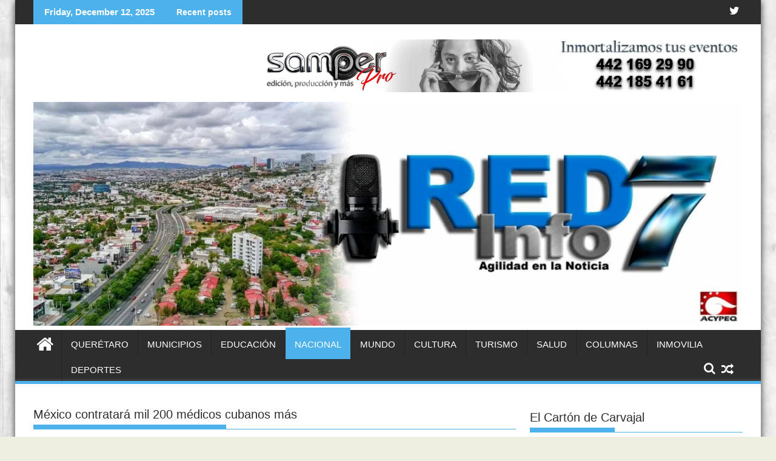

--- FILE ---
content_type: text/html; charset=UTF-8
request_url: https://redinfo7.com/mexico-mil-200-medicos-cubanos-mas/
body_size: 26088
content:
<!DOCTYPE html><html lang="en-CA" prefix="og: https://ogp.me/ns#"><head><script data-no-optimize="1">var litespeed_docref=sessionStorage.getItem("litespeed_docref");litespeed_docref&&(Object.defineProperty(document,"referrer",{get:function(){return litespeed_docref}}),sessionStorage.removeItem("litespeed_docref"));</script> <meta charset="UTF-8"><meta name="viewport" content="width=device-width, initial-scale=1"><link rel="profile" href="http://gmpg.org/xfn/11"><link rel="pingback" href="https://redinfo7.com/xmlrpc.php"><title>México contratará mil 200 médicos cubanos más - redinfo7.com</title><meta name="description" content="México contratará mil 200 médicos cubanos más"/><meta name="robots" content="follow, index, max-snippet:-1, max-video-preview:-1, max-image-preview:large"/><link rel="canonical" href="https://redinfo7.com/mexico-mil-200-medicos-cubanos-mas/" /><meta property="og:locale" content="en_US" /><meta property="og:type" content="article" /><meta property="og:title" content="México contratará mil 200 médicos cubanos más - redinfo7.com" /><meta property="og:description" content="México contratará mil 200 médicos cubanos más" /><meta property="og:url" content="https://redinfo7.com/mexico-mil-200-medicos-cubanos-mas/" /><meta property="og:site_name" content="redinfo7.com" /><meta property="article:tag" content="contratación" /><meta property="article:tag" content="contratará" /><meta property="article:tag" content="director del IMSS" /><meta property="article:tag" content="especialistas cubanos" /><meta property="article:tag" content="Gobierno de México" /><meta property="article:tag" content="IMSS" /><meta property="article:tag" content="IMSS-Bienestar" /><meta property="article:tag" content="Medicina Familiar" /><meta property="article:tag" content="Miguel Díaz-Canel" /><meta property="article:tag" content="presidente de Cuba" /><meta property="article:tag" content="sector público" /><meta property="article:tag" content="Zoe Robledo" /><meta property="article:section" content="Nacional" /><meta property="og:image" content="https://redinfo7.com/wp-content/uploads/2024/05/mil-200-2.jpg" /><meta property="og:image:secure_url" content="https://redinfo7.com/wp-content/uploads/2024/05/mil-200-2.jpg" /><meta property="og:image:width" content="787" /><meta property="og:image:height" content="437" /><meta property="og:image:alt" content="mil 200" /><meta property="og:image:type" content="image/jpeg" /><meta property="article:published_time" content="2024-05-12T21:26:21-06:00" /><meta name="twitter:card" content="summary_large_image" /><meta name="twitter:title" content="México contratará mil 200 médicos cubanos más - redinfo7.com" /><meta name="twitter:description" content="México contratará mil 200 médicos cubanos más" /><meta name="twitter:image" content="https://redinfo7.com/wp-content/uploads/2024/05/mil-200-2.jpg" /><meta name="twitter:label1" content="Written by" /><meta name="twitter:data1" content="Redacción" /><meta name="twitter:label2" content="Time to read" /><meta name="twitter:data2" content="2 minutes" /> <script type="application/ld+json" class="rank-math-schema">{"@context":"https://schema.org","@graph":[{"@type":"Organization","@id":"https://redinfo7.com/#organization","name":"redinfo7.com","url":"https://redinfo7.com","logo":{"@type":"ImageObject","@id":"https://redinfo7.com/#logo","url":"http://redinfo7.com/wp-content/uploads/2023/01/cropped-Icono.jpg","contentUrl":"http://redinfo7.com/wp-content/uploads/2023/01/cropped-Icono.jpg","caption":"redinfo7.com","inLanguage":"en-CA","width":"512","height":"512"}},{"@type":"WebSite","@id":"https://redinfo7.com/#website","url":"https://redinfo7.com","name":"redinfo7.com","publisher":{"@id":"https://redinfo7.com/#organization"},"inLanguage":"en-CA"},{"@type":"ImageObject","@id":"https://redinfo7.com/wp-content/uploads/2024/05/mil-200-2.jpg","url":"https://redinfo7.com/wp-content/uploads/2024/05/mil-200-2.jpg","width":"787","height":"437","caption":"mil 200","inLanguage":"en-CA"},{"@type":"WebPage","@id":"https://redinfo7.com/mexico-mil-200-medicos-cubanos-mas/#webpage","url":"https://redinfo7.com/mexico-mil-200-medicos-cubanos-mas/","name":"M\u00e9xico contratar\u00e1 mil 200 m\u00e9dicos cubanos m\u00e1s - redinfo7.com","datePublished":"2024-05-12T21:26:21-06:00","dateModified":"2024-05-12T21:26:21-06:00","isPartOf":{"@id":"https://redinfo7.com/#website"},"primaryImageOfPage":{"@id":"https://redinfo7.com/wp-content/uploads/2024/05/mil-200-2.jpg"},"inLanguage":"en-CA"},{"@type":"Person","@id":"https://redinfo7.com/author/gfwpdraqcut0/","name":"Redacci\u00f3n","url":"https://redinfo7.com/author/gfwpdraqcut0/","image":{"@type":"ImageObject","@id":"https://redinfo7.com/wp-content/litespeed/avatar/12aa62de26b876caea2f95f30e98777f.jpg?ver=1765314361","url":"https://redinfo7.com/wp-content/litespeed/avatar/12aa62de26b876caea2f95f30e98777f.jpg?ver=1765314361","caption":"Redacci\u00f3n","inLanguage":"en-CA"},"worksFor":{"@id":"https://redinfo7.com/#organization"}},{"@type":"NewsArticle","headline":"M\u00e9xico contratar\u00e1 mil 200 m\u00e9dicos cubanos m\u00e1s - redinfo7.com","keywords":"mil 200","datePublished":"2024-05-12T21:26:21-06:00","dateModified":"2024-05-12T21:26:21-06:00","author":{"@id":"https://redinfo7.com/author/gfwpdraqcut0/","name":"Redacci\u00f3n"},"publisher":{"@id":"https://redinfo7.com/#organization"},"description":"M\u00e9xico contratar\u00e1 mil 200 m\u00e9dicos cubanos m\u00e1s","name":"M\u00e9xico contratar\u00e1 mil 200 m\u00e9dicos cubanos m\u00e1s - redinfo7.com","@id":"https://redinfo7.com/mexico-mil-200-medicos-cubanos-mas/#richSnippet","isPartOf":{"@id":"https://redinfo7.com/mexico-mil-200-medicos-cubanos-mas/#webpage"},"image":{"@id":"https://redinfo7.com/wp-content/uploads/2024/05/mil-200-2.jpg"},"inLanguage":"en-CA","mainEntityOfPage":{"@id":"https://redinfo7.com/mexico-mil-200-medicos-cubanos-mas/#webpage"}}]}</script> <link rel='dns-prefetch' href='//static.addtoany.com' /><link rel='dns-prefetch' href='//www.googletagmanager.com' /><link rel='dns-prefetch' href='//fonts.googleapis.com' /><link rel="alternate" type="application/rss+xml" title="redinfo7.com &raquo; Feed" href="https://redinfo7.com/feed/" /><link rel="alternate" type="application/rss+xml" title="redinfo7.com &raquo; Comments Feed" href="https://redinfo7.com/comments/feed/" /> <script id="wpp-js" type="litespeed/javascript" data-src="https://redinfo7.com/wp-content/plugins/wordpress-popular-posts/assets/js/wpp.min.js?ver=7.3.6" data-sampling="0" data-sampling-rate="100" data-api-url="https://redinfo7.com/wp-json/wordpress-popular-posts" data-post-id="15490" data-token="afd8983467" data-lang="0" data-debug="0"></script> <link rel="alternate" title="oEmbed (JSON)" type="application/json+oembed" href="https://redinfo7.com/wp-json/oembed/1.0/embed?url=https%3A%2F%2Fredinfo7.com%2Fmexico-mil-200-medicos-cubanos-mas%2F" /><link rel="alternate" title="oEmbed (XML)" type="text/xml+oembed" href="https://redinfo7.com/wp-json/oembed/1.0/embed?url=https%3A%2F%2Fredinfo7.com%2Fmexico-mil-200-medicos-cubanos-mas%2F&#038;format=xml" /><style id='wp-img-auto-sizes-contain-inline-css' type='text/css'>img:is([sizes=auto i],[sizes^="auto," i]){contain-intrinsic-size:3000px 1500px}
/*# sourceURL=wp-img-auto-sizes-contain-inline-css */</style><style id="litespeed-ccss">ul{box-sizing:border-box}.entry-content{counter-reset:footnotes}:root{--wp--preset--font-size--normal:16px;--wp--preset--font-size--huge:42px}.aligncenter{clear:both}.screen-reader-text{border:0;clip:rect(1px,1px,1px,1px);clip-path:inset(50%);height:1px;margin:-1px;overflow:hidden;padding:0;position:absolute;width:1px;word-wrap:normal!important}html :where(img[class*=wp-image-]){height:auto;max-width:100%}:where(figure){margin:0 0 1em}:root{--wp--preset--aspect-ratio--square:1;--wp--preset--aspect-ratio--4-3:4/3;--wp--preset--aspect-ratio--3-4:3/4;--wp--preset--aspect-ratio--3-2:3/2;--wp--preset--aspect-ratio--2-3:2/3;--wp--preset--aspect-ratio--16-9:16/9;--wp--preset--aspect-ratio--9-16:9/16;--wp--preset--color--black:#000;--wp--preset--color--cyan-bluish-gray:#abb8c3;--wp--preset--color--white:#fff;--wp--preset--color--pale-pink:#f78da7;--wp--preset--color--vivid-red:#cf2e2e;--wp--preset--color--luminous-vivid-orange:#ff6900;--wp--preset--color--luminous-vivid-amber:#fcb900;--wp--preset--color--light-green-cyan:#7bdcb5;--wp--preset--color--vivid-green-cyan:#00d084;--wp--preset--color--pale-cyan-blue:#8ed1fc;--wp--preset--color--vivid-cyan-blue:#0693e3;--wp--preset--color--vivid-purple:#9b51e0;--wp--preset--gradient--vivid-cyan-blue-to-vivid-purple:linear-gradient(135deg,rgba(6,147,227,1) 0%,#9b51e0 100%);--wp--preset--gradient--light-green-cyan-to-vivid-green-cyan:linear-gradient(135deg,#7adcb4 0%,#00d082 100%);--wp--preset--gradient--luminous-vivid-amber-to-luminous-vivid-orange:linear-gradient(135deg,rgba(252,185,0,1) 0%,rgba(255,105,0,1) 100%);--wp--preset--gradient--luminous-vivid-orange-to-vivid-red:linear-gradient(135deg,rgba(255,105,0,1) 0%,#cf2e2e 100%);--wp--preset--gradient--very-light-gray-to-cyan-bluish-gray:linear-gradient(135deg,#eee 0%,#a9b8c3 100%);--wp--preset--gradient--cool-to-warm-spectrum:linear-gradient(135deg,#4aeadc 0%,#9778d1 20%,#cf2aba 40%,#ee2c82 60%,#fb6962 80%,#fef84c 100%);--wp--preset--gradient--blush-light-purple:linear-gradient(135deg,#ffceec 0%,#9896f0 100%);--wp--preset--gradient--blush-bordeaux:linear-gradient(135deg,#fecda5 0%,#fe2d2d 50%,#6b003e 100%);--wp--preset--gradient--luminous-dusk:linear-gradient(135deg,#ffcb70 0%,#c751c0 50%,#4158d0 100%);--wp--preset--gradient--pale-ocean:linear-gradient(135deg,#fff5cb 0%,#b6e3d4 50%,#33a7b5 100%);--wp--preset--gradient--electric-grass:linear-gradient(135deg,#caf880 0%,#71ce7e 100%);--wp--preset--gradient--midnight:linear-gradient(135deg,#020381 0%,#2874fc 100%);--wp--preset--font-size--small:13px;--wp--preset--font-size--medium:20px;--wp--preset--font-size--large:36px;--wp--preset--font-size--x-large:42px;--wp--preset--spacing--20:.44rem;--wp--preset--spacing--30:.67rem;--wp--preset--spacing--40:1rem;--wp--preset--spacing--50:1.5rem;--wp--preset--spacing--60:2.25rem;--wp--preset--spacing--70:3.38rem;--wp--preset--spacing--80:5.06rem;--wp--preset--shadow--natural:6px 6px 9px rgba(0,0,0,.2);--wp--preset--shadow--deep:12px 12px 50px rgba(0,0,0,.4);--wp--preset--shadow--sharp:6px 6px 0px rgba(0,0,0,.2);--wp--preset--shadow--outlined:6px 6px 0px -3px rgba(255,255,255,1),6px 6px rgba(0,0,0,1);--wp--preset--shadow--crisp:6px 6px 0px rgba(0,0,0,1)}.fa{display:inline-block;font:normal normal normal 14px/1 FontAwesome;font-size:inherit;text-rendering:auto;-webkit-font-smoothing:antialiased;-moz-osx-font-smoothing:grayscale}.fa-search:before{content:"\f002"}.fa-user:before{content:"\f007"}.fa-home:before{content:"\f015"}.fa-calendar:before{content:"\f073"}.fa-random:before{content:"\f074"}.fa-twitter:before{content:"\f099"}html{-ms-text-size-adjust:100%;-webkit-text-size-adjust:100%}body{margin:0;-ms-word-wrap:break-word;word-wrap:break-word}article,aside,figure,header,main,nav{display:block}a{background:0 0}strong{font-weight:700}h1{font-size:2em;margin:.67em 0}img{border:0;max-width:100%;height:auto}figure{margin:1em 40px}button,input{color:inherit;font:inherit;margin:0}button{overflow:visible}button{text-transform:none}button{-webkit-appearance:button}button::-moz-focus-inner,input::-moz-focus-inner{border:0;padding:0}input{line-height:normal;max-width:100%}body{color:#2d2d2d;font-family:'Open Sans',sans-serif;font-size:15px;line-height:1.6;background-color:#eeeee1}.boxed-layout #page{background:#fff;margin:0 auto;width:1230px}.supermag-enable-box-shadow.boxed-layout #page{-ms-filter:"progid:DXImageTransform.Microsoft.Shadow(Strength=3, Direction=135, Color=#2D2D2D)";-moz-box-shadow:0px 0px 12px #2d2d2d;-webkit-box-shadow:0px 0px 12px #2d2d2d;box-shadow:0px 0px 12px #2d2d2d;filter:progid:DXImageTransform.Microsoft.Shadow(Strength=3,Direction=135,Color=#2D2D2D)}.wrapper{margin:0 auto;padding:0 30px;width:1230px}.float-left{float:left}.float-right{float:right}a{color:#2d2d2d;text-decoration:none}p{margin:0 0 16px}h1,h3,h4{font-weight:700;line-height:1;margin:5px 0 8px}h1{font-size:32px}h3{font-size:22px}h4{font-size:18px}.main-navigation li,.bn-title,.widget-title,.single .entry-header .entry-title,h1,h3,h4{font-family:"Roboto",sans-serif;font-weight:500;line-height:1.1}ul{margin:0;padding:0}figure{margin:0}i.fa{margin-right:5px}@media (max-width:1229px){*{box-sizing:border-box;-webkit-box-sizing:border-box;-moz-box-sizing:border-box}.boxed-layout #page{width:100%}.wrapper{width:980px}}@media screen and (max-width:992px){.wrapper{padding:0 5px;width:740px}}.main-navigation ul{list-style:none;margin:0;padding-left:0}.main-navigation ul li{-moz-border-bottom-colors:none;-moz-border-left-colors:none;-moz-border-right-colors:none;-moz-border-top-colors:none;border-color:#222;border-image:none;border-style:solid;border-width:0 0 0 1px;position:relative;float:left;font-size:15px;height:42px}.main-navigation a{display:block;text-decoration:none;text-transform:uppercase}.screen-reader-text{clip:rect(1px,1px,1px,1px);position:absolute!important;height:1px;width:1px;overflow:hidden}.aligncenter{clear:both;display:block;margin-left:auto;margin-right:auto}.clearfix:after,.clearfix:before{display:table;content:""}.clearfix:after{clear:both}.clearfix{*zoom:1}*{box-sizing:border-box;-webkit-box-sizing:border-box;-moz-box-sizing:border-box}.widget{margin:0 0 1.5em}.hentry{margin:0 0 1.5em}.single .byline,.group-blog .byline{display:inline}.entry-content{margin:1.5em 0 0}.top-header-section{background:#2d2d2d}.bn-wrapper{background:0 0;border-radius:0;height:auto;margin:0;padding:0;width:500px;font-size:14px;overflow:hidden}.duper-bn{display:none}.bn-title,.bn-content a{color:#fff;float:left;padding:0 0 0 13px;font-weight:700;white-space:nowrap;overflow:hidden}.bn-title{line-height:40px;padding:0 18px}li.bn-content{overflow:hidden}.socials{display:inline-block;font-size:18px;line-height:36px;margin-left:12px}.socials a{color:#fff;padding-left:10px}.site-branding{padding:15px 0 9px}.header-ainfo.float-right{text-align:right;width:68%;padding-top:10px}.wrapper.header-image-wrap{text-align:center}div.wp-custom-header{position:relative}.home-icon{float:left;height:50px;margin-left:-7px;margin-top:-5px;width:53px}.home-icon .fa{color:#fff;font-size:30px}.main-navigation .home-icon a{padding:13px 12px 6px}.responsive-slick-menu{display:none}.header-wrapper #site-navigation{background:#2d2d2d;box-shadow:-1px -5px 0 -1px #393939 inset;margin:0 auto;min-height:52px;position:relative}.header-wrapper .menu>li.current-menu-parent>a:before{content:'';height:4px;left:0;position:absolute;top:-4px;width:100%}.header-wrapper .menu li a{color:#fff;display:block;font-weight:400;line-height:48px;padding:0 15px;position:relative}.search-block{display:inline-block;float:right;margin:7px 10px;position:relative;width:185px}.search-block input#menu-search{font-size:13px;line-height:31px;height:31px;padding:2px 23px 2px 8px;width:100%}.search-block #searchsubmit{background:rgba(0,0,0,0);border:medium none;font-size:20px;height:25px;position:absolute;right:7px;top:3px;width:25px}.icon-menu{color:#fff;float:right;font-size:20px;margin-top:11px}.menu-search-toggle{display:none;margin-top:46px;position:relative;right:0;z-index:99}.menu-search-toggle .search-block{width:232px}.menu-search-inner{background-color:#fff;padding:5px;position:absolute;right:0}.search-block,.random-post{display:inline-block;float:right;margin:7px 10px;position:relative;width:185px}.random-post{width:auto;margin-top:2px}@media (max-width:1229px){.header-wrapper .menu li a{font-size:13px;padding:0 5px}}@media screen and (max-width:992px){.header-main-menu{height:48px;padding-right:40px}.responsive-slick-menu{display:block}.header-wrapper .header-main-menu .menu{display:none}.responsive-slick-menu{color:#fff}}@media screen and (max-width:767px){.header-ainfo.float-right{text-align:center;width:100%}}@media screen and (max-width:639px){.header-latest-posts{display:none}.right-header.float-right{text-align:center;width:100%}}.content-wrapper{background:#fff;margin-top:13px;margin-bottom:13px;padding-top:13px}@media screen and (max-width:767px){.wrapper{width:98%}}#primary{width:68%}.secondary-sidebar{width:30%}.right-sidebar #primary{float:left}.right-sidebar .secondary-sidebar{float:right}.widget-title,.single .entry-header .entry-title{font-size:20px;font-weight:500;line-height:24px;margin-bottom:15px;padding:12px 0;position:relative}.widget-title:before,.single .entry-header .entry-title:before{bottom:0;content:'';display:inline-block;left:0;position:absolute;width:40%}.widget-title span{display:block}@media screen and (max-width:767px){#primary{margin:0 0 20px;width:100%}.secondary-sidebar,.right-sidebar .secondary-sidebar{clear:both;float:none;margin:0 0 20px;width:100%}}@media screen and (min-width:482px){.visible-sm{display:none}}@media screen and (max-width:481px){.visible-sm{display:block}}.single-thumb{float:left;width:66%}.single-thumb-full{width:100%}.posted-on{margin-right:15px;display:inline-block}.posted-on a,.byline,.byline a{color:#7a7a7a;font-size:12px}.single .single-feat{display:inline-block;float:left;max-width:60%;padding-right:15px}.single .entry-content{color:#2d2d2d;font-size:15px;line-height:1.6;padding:0 0 10px}.single article.post .entry-content{width:auto;padding:0}.single.single-large-image article.post .single-feat{margin:0 0 20px;width:100%;max-width:100%;float:none}.single.single-large-image article.post .single-thumb{float:none;margin-bottom:15px;text-align:center;width:100%}.single.single-large-image .single-thumb{display:inline-block;line-height:0;overflow:hidden}.single.single-large-image .entry-content{width:100%;padding:0}article.post .entry-header{margin:0 0 10px}article.post .entry-header .entry-title{font-size:20px;margin:0 0 10px}article.post .entry-content{margin:0}article.post{border-bottom:1px solid #e5e5e5;padding:0 0 10px}article .entry-content h3,article .entry-content h4{padding-top:18px}.entry-content a{color:#21759b}@media (max-width:1229px){.single .single-feat{float:none;padding:0;text-align:center;width:100%}}@media screen and (max-width:639px){.single-thumb{width:100%}article.post .entry-content{width:100%}article.post .entry-content{padding:0}}.entry-content p a,.textwidget a{text-decoration:underline}.bn-title,.header-wrapper .menu>li.current-menu-parent a,.header-wrapper .menu>li.current-menu-parent>a:before{background:#4db2ec}.search-block input#menu-search,.search-block #searchsubmit{color:#4db2ec}.search-block input#menu-search{border:1px solid #4db2ec}.widget-title,.single .entry-header .entry-title{border-bottom:1px solid #4db2ec}.widget-title:before,.single .entry-header .entry-title:before{border-bottom:7px solid #4db2ec}.header-wrapper #site-navigation{border-bottom:5px solid #4db2ec}.addtoany_content{clear:both;margin:16px auto}.addtoany_list{display:inline;line-height:16px}.a2a_kit a:empty{display:none}.addtoany_list a{border:0;box-shadow:none;display:inline-block;font-size:16px;padding:0 4px;vertical-align:middle}.addtoany_list.a2a_kit_size_32 a{font-size:32px}body.custom-background{background-image:url("https://redinfo7.com/wp-content/uploads/2023/01/Rustic-Wood_6.jpg");background-position:left top;background-size:cover;background-repeat:repeat;background-attachment:fixed}.su-custom-gallery{display:flex;flex-wrap:wrap;margin-bottom:1.5em}.su-custom-gallery-align-left{justify-content:flex-start}.su-custom-gallery-slide{position:relative;flex:0 0 auto;margin:.5em}.su-custom-gallery-slide a{display:block;width:100%;height:100%}.su-custom-gallery-slide img{display:block;box-sizing:border-box;margin:0;padding:3px;width:100%;height:100%;border:1px solid #ccc;border-radius:5px;background:#fff;box-shadow:none;-o-object-fit:cover;object-fit:cover}.su-custom-gallery-slide span{position:absolute;right:4px;bottom:4px;left:4px;display:block;overflow-y:auto;padding:2px 4px;max-height:calc(100% - 8px);background:#000;background:rgba(0,0,0,.5);color:#fff;word-wrap:break-word;font-size:12px;line-height:1.3;opacity:0}.su-custom-gallery-title-never span{display:none}</style><link rel="preload" data-asynced="1" data-optimized="2" as="style" onload="this.onload=null;this.rel='stylesheet'" href="https://redinfo7.com/wp-content/litespeed/css/98975fd7f9b6c5812a5786ed420525f6.css?ver=69b33" /><script data-optimized="1" type="litespeed/javascript" data-src="https://redinfo7.com/wp-content/plugins/litespeed-cache/assets/js/css_async.min.js"></script> <style id='global-styles-inline-css' type='text/css'>:root{--wp--preset--aspect-ratio--square: 1;--wp--preset--aspect-ratio--4-3: 4/3;--wp--preset--aspect-ratio--3-4: 3/4;--wp--preset--aspect-ratio--3-2: 3/2;--wp--preset--aspect-ratio--2-3: 2/3;--wp--preset--aspect-ratio--16-9: 16/9;--wp--preset--aspect-ratio--9-16: 9/16;--wp--preset--color--black: #000000;--wp--preset--color--cyan-bluish-gray: #abb8c3;--wp--preset--color--white: #ffffff;--wp--preset--color--pale-pink: #f78da7;--wp--preset--color--vivid-red: #cf2e2e;--wp--preset--color--luminous-vivid-orange: #ff6900;--wp--preset--color--luminous-vivid-amber: #fcb900;--wp--preset--color--light-green-cyan: #7bdcb5;--wp--preset--color--vivid-green-cyan: #00d084;--wp--preset--color--pale-cyan-blue: #8ed1fc;--wp--preset--color--vivid-cyan-blue: #0693e3;--wp--preset--color--vivid-purple: #9b51e0;--wp--preset--gradient--vivid-cyan-blue-to-vivid-purple: linear-gradient(135deg,rgb(6,147,227) 0%,rgb(155,81,224) 100%);--wp--preset--gradient--light-green-cyan-to-vivid-green-cyan: linear-gradient(135deg,rgb(122,220,180) 0%,rgb(0,208,130) 100%);--wp--preset--gradient--luminous-vivid-amber-to-luminous-vivid-orange: linear-gradient(135deg,rgb(252,185,0) 0%,rgb(255,105,0) 100%);--wp--preset--gradient--luminous-vivid-orange-to-vivid-red: linear-gradient(135deg,rgb(255,105,0) 0%,rgb(207,46,46) 100%);--wp--preset--gradient--very-light-gray-to-cyan-bluish-gray: linear-gradient(135deg,rgb(238,238,238) 0%,rgb(169,184,195) 100%);--wp--preset--gradient--cool-to-warm-spectrum: linear-gradient(135deg,rgb(74,234,220) 0%,rgb(151,120,209) 20%,rgb(207,42,186) 40%,rgb(238,44,130) 60%,rgb(251,105,98) 80%,rgb(254,248,76) 100%);--wp--preset--gradient--blush-light-purple: linear-gradient(135deg,rgb(255,206,236) 0%,rgb(152,150,240) 100%);--wp--preset--gradient--blush-bordeaux: linear-gradient(135deg,rgb(254,205,165) 0%,rgb(254,45,45) 50%,rgb(107,0,62) 100%);--wp--preset--gradient--luminous-dusk: linear-gradient(135deg,rgb(255,203,112) 0%,rgb(199,81,192) 50%,rgb(65,88,208) 100%);--wp--preset--gradient--pale-ocean: linear-gradient(135deg,rgb(255,245,203) 0%,rgb(182,227,212) 50%,rgb(51,167,181) 100%);--wp--preset--gradient--electric-grass: linear-gradient(135deg,rgb(202,248,128) 0%,rgb(113,206,126) 100%);--wp--preset--gradient--midnight: linear-gradient(135deg,rgb(2,3,129) 0%,rgb(40,116,252) 100%);--wp--preset--font-size--small: 13px;--wp--preset--font-size--medium: 20px;--wp--preset--font-size--large: 36px;--wp--preset--font-size--x-large: 42px;--wp--preset--spacing--20: 0.44rem;--wp--preset--spacing--30: 0.67rem;--wp--preset--spacing--40: 1rem;--wp--preset--spacing--50: 1.5rem;--wp--preset--spacing--60: 2.25rem;--wp--preset--spacing--70: 3.38rem;--wp--preset--spacing--80: 5.06rem;--wp--preset--shadow--natural: 6px 6px 9px rgba(0, 0, 0, 0.2);--wp--preset--shadow--deep: 12px 12px 50px rgba(0, 0, 0, 0.4);--wp--preset--shadow--sharp: 6px 6px 0px rgba(0, 0, 0, 0.2);--wp--preset--shadow--outlined: 6px 6px 0px -3px rgb(255, 255, 255), 6px 6px rgb(0, 0, 0);--wp--preset--shadow--crisp: 6px 6px 0px rgb(0, 0, 0);}:where(.is-layout-flex){gap: 0.5em;}:where(.is-layout-grid){gap: 0.5em;}body .is-layout-flex{display: flex;}.is-layout-flex{flex-wrap: wrap;align-items: center;}.is-layout-flex > :is(*, div){margin: 0;}body .is-layout-grid{display: grid;}.is-layout-grid > :is(*, div){margin: 0;}:where(.wp-block-columns.is-layout-flex){gap: 2em;}:where(.wp-block-columns.is-layout-grid){gap: 2em;}:where(.wp-block-post-template.is-layout-flex){gap: 1.25em;}:where(.wp-block-post-template.is-layout-grid){gap: 1.25em;}.has-black-color{color: var(--wp--preset--color--black) !important;}.has-cyan-bluish-gray-color{color: var(--wp--preset--color--cyan-bluish-gray) !important;}.has-white-color{color: var(--wp--preset--color--white) !important;}.has-pale-pink-color{color: var(--wp--preset--color--pale-pink) !important;}.has-vivid-red-color{color: var(--wp--preset--color--vivid-red) !important;}.has-luminous-vivid-orange-color{color: var(--wp--preset--color--luminous-vivid-orange) !important;}.has-luminous-vivid-amber-color{color: var(--wp--preset--color--luminous-vivid-amber) !important;}.has-light-green-cyan-color{color: var(--wp--preset--color--light-green-cyan) !important;}.has-vivid-green-cyan-color{color: var(--wp--preset--color--vivid-green-cyan) !important;}.has-pale-cyan-blue-color{color: var(--wp--preset--color--pale-cyan-blue) !important;}.has-vivid-cyan-blue-color{color: var(--wp--preset--color--vivid-cyan-blue) !important;}.has-vivid-purple-color{color: var(--wp--preset--color--vivid-purple) !important;}.has-black-background-color{background-color: var(--wp--preset--color--black) !important;}.has-cyan-bluish-gray-background-color{background-color: var(--wp--preset--color--cyan-bluish-gray) !important;}.has-white-background-color{background-color: var(--wp--preset--color--white) !important;}.has-pale-pink-background-color{background-color: var(--wp--preset--color--pale-pink) !important;}.has-vivid-red-background-color{background-color: var(--wp--preset--color--vivid-red) !important;}.has-luminous-vivid-orange-background-color{background-color: var(--wp--preset--color--luminous-vivid-orange) !important;}.has-luminous-vivid-amber-background-color{background-color: var(--wp--preset--color--luminous-vivid-amber) !important;}.has-light-green-cyan-background-color{background-color: var(--wp--preset--color--light-green-cyan) !important;}.has-vivid-green-cyan-background-color{background-color: var(--wp--preset--color--vivid-green-cyan) !important;}.has-pale-cyan-blue-background-color{background-color: var(--wp--preset--color--pale-cyan-blue) !important;}.has-vivid-cyan-blue-background-color{background-color: var(--wp--preset--color--vivid-cyan-blue) !important;}.has-vivid-purple-background-color{background-color: var(--wp--preset--color--vivid-purple) !important;}.has-black-border-color{border-color: var(--wp--preset--color--black) !important;}.has-cyan-bluish-gray-border-color{border-color: var(--wp--preset--color--cyan-bluish-gray) !important;}.has-white-border-color{border-color: var(--wp--preset--color--white) !important;}.has-pale-pink-border-color{border-color: var(--wp--preset--color--pale-pink) !important;}.has-vivid-red-border-color{border-color: var(--wp--preset--color--vivid-red) !important;}.has-luminous-vivid-orange-border-color{border-color: var(--wp--preset--color--luminous-vivid-orange) !important;}.has-luminous-vivid-amber-border-color{border-color: var(--wp--preset--color--luminous-vivid-amber) !important;}.has-light-green-cyan-border-color{border-color: var(--wp--preset--color--light-green-cyan) !important;}.has-vivid-green-cyan-border-color{border-color: var(--wp--preset--color--vivid-green-cyan) !important;}.has-pale-cyan-blue-border-color{border-color: var(--wp--preset--color--pale-cyan-blue) !important;}.has-vivid-cyan-blue-border-color{border-color: var(--wp--preset--color--vivid-cyan-blue) !important;}.has-vivid-purple-border-color{border-color: var(--wp--preset--color--vivid-purple) !important;}.has-vivid-cyan-blue-to-vivid-purple-gradient-background{background: var(--wp--preset--gradient--vivid-cyan-blue-to-vivid-purple) !important;}.has-light-green-cyan-to-vivid-green-cyan-gradient-background{background: var(--wp--preset--gradient--light-green-cyan-to-vivid-green-cyan) !important;}.has-luminous-vivid-amber-to-luminous-vivid-orange-gradient-background{background: var(--wp--preset--gradient--luminous-vivid-amber-to-luminous-vivid-orange) !important;}.has-luminous-vivid-orange-to-vivid-red-gradient-background{background: var(--wp--preset--gradient--luminous-vivid-orange-to-vivid-red) !important;}.has-very-light-gray-to-cyan-bluish-gray-gradient-background{background: var(--wp--preset--gradient--very-light-gray-to-cyan-bluish-gray) !important;}.has-cool-to-warm-spectrum-gradient-background{background: var(--wp--preset--gradient--cool-to-warm-spectrum) !important;}.has-blush-light-purple-gradient-background{background: var(--wp--preset--gradient--blush-light-purple) !important;}.has-blush-bordeaux-gradient-background{background: var(--wp--preset--gradient--blush-bordeaux) !important;}.has-luminous-dusk-gradient-background{background: var(--wp--preset--gradient--luminous-dusk) !important;}.has-pale-ocean-gradient-background{background: var(--wp--preset--gradient--pale-ocean) !important;}.has-electric-grass-gradient-background{background: var(--wp--preset--gradient--electric-grass) !important;}.has-midnight-gradient-background{background: var(--wp--preset--gradient--midnight) !important;}.has-small-font-size{font-size: var(--wp--preset--font-size--small) !important;}.has-medium-font-size{font-size: var(--wp--preset--font-size--medium) !important;}.has-large-font-size{font-size: var(--wp--preset--font-size--large) !important;}.has-x-large-font-size{font-size: var(--wp--preset--font-size--x-large) !important;}
/*# sourceURL=global-styles-inline-css */</style><style id='classic-theme-styles-inline-css' type='text/css'>/*! This file is auto-generated */
.wp-block-button__link{color:#fff;background-color:#32373c;border-radius:9999px;box-shadow:none;text-decoration:none;padding:calc(.667em + 2px) calc(1.333em + 2px);font-size:1.125em}.wp-block-file__button{background:#32373c;color:#fff;text-decoration:none}
/*# sourceURL=/wp-includes/css/classic-themes.min.css */</style><style id='supermag-style-inline-css' type='text/css'>mark,
            .comment-form .form-submit input,
            .read-more,
            .bn-title,
            .home-icon.front_page_on,
            .header-wrapper .menu li:hover > a,
            .header-wrapper .menu > li.current-menu-item a,
            .header-wrapper .menu > li.current-menu-parent a,
            .header-wrapper .menu > li.current_page_parent a,
            .header-wrapper .menu > li.current_page_ancestor a,
            .header-wrapper .menu > li.current-menu-item > a:before,
            .header-wrapper .menu > li.current-menu-parent > a:before,
            .header-wrapper .menu > li.current_page_parent > a:before,
            .header-wrapper .menu > li.current_page_ancestor > a:before,
            .header-wrapper .main-navigation ul ul.sub-menu li:hover > a,
            .header-wrapper .main-navigation ul ul.children li:hover > a,
            .slider-section .cat-links a,
            .featured-desc .below-entry-meta .cat-links a,
            #calendar_wrap #wp-calendar #today,
            #calendar_wrap #wp-calendar #today a,
            .wpcf7-form input.wpcf7-submit:hover,
            .breadcrumb{
                background: #4db2ec;
            }
        
            a:hover,
            .screen-reader-text:focus,
            .bn-content a:hover,
            .socials a:hover,
            .site-title a,
            .search-block input#menu-search,
            .widget_search input#s,
            .search-block #searchsubmit,
            .widget_search #searchsubmit,
            .footer-sidebar .featured-desc .above-entry-meta a:hover,
            .slider-section .slide-title:hover,
            .besides-slider .post-title a:hover,
            .slider-feature-wrap a:hover,
            .slider-section .bx-controls-direction a,
            .besides-slider .beside-post:hover .beside-caption,
            .besides-slider .beside-post:hover .beside-caption a:hover,
            .featured-desc .above-entry-meta span:hover,
            .posted-on a:hover,
            .cat-links a:hover,
            .comments-link a:hover,
            .edit-link a:hover,
            .tags-links a:hover,
            .byline a:hover,
            .nav-links a:hover,
            #supermag-breadcrumbs a:hover,
            .wpcf7-form input.wpcf7-submit,
             .woocommerce nav.woocommerce-pagination ul li a:focus, 
             .woocommerce nav.woocommerce-pagination ul li a:hover, 
             .woocommerce nav.woocommerce-pagination ul li span.current{
                color: #4db2ec;
            }
            .search-block input#menu-search,
            .widget_search input#s,
            .tagcloud a{
                border: 1px solid #4db2ec;
            }
            .footer-wrapper .border,
            .nav-links .nav-previous a:hover,
            .nav-links .nav-next a:hover{
                border-top: 1px solid #4db2ec;
            }
             .besides-slider .beside-post{
                border-bottom: 3px solid #4db2ec;
            }
            .widget-title,
            .footer-wrapper,
            .page-header .page-title,
            .single .entry-header .entry-title,
            .page .entry-header .entry-title{
                border-bottom: 1px solid #4db2ec;
            }
            .widget-title:before,
            .page-header .page-title:before,
            .single .entry-header .entry-title:before,
            .page .entry-header .entry-title:before {
                border-bottom: 7px solid #4db2ec;
            }
           .wpcf7-form input.wpcf7-submit,
            article.post.sticky{
                border: 2px solid #4db2ec;
            }
           .breadcrumb::after {
                border-left: 5px solid #4db2ec;
            }
           .rtl .breadcrumb::after {
                border-right: 5px solid #4db2ec;
                border-left:medium none;
            }
           .header-wrapper #site-navigation{
                border-bottom: 5px solid #4db2ec;
            }
           @media screen and (max-width:992px){
                .slicknav_btn.slicknav_open{
                    border: 1px solid #4db2ec;
                }
                 .header-wrapper .main-navigation ul ul.sub-menu li:hover > a,
                 .header-wrapper .main-navigation ul ul.children li:hover > a
                 {
                         background: #2d2d2d;
                 }
                .slicknav_btn.slicknav_open:before{
                    background: #4db2ec;
                    box-shadow: 0 6px 0 0 #4db2ec, 0 12px 0 0 #4db2ec;
                }
                .slicknav_nav li:hover > a,
                .slicknav_nav li.current-menu-ancestor a,
                .slicknav_nav li.current-menu-item  > a,
                .slicknav_nav li.current_page_item a,
                .slicknav_nav li.current_page_item .slicknav_item span,
                .slicknav_nav li .slicknav_item:hover a{
                    color: #4db2ec;
                }
            }
                    .cat-links .at-cat-item-1{
                    background: #4db2ec!important;
                    color : #fff!important;
                    }
                    
                    .cat-links .at-cat-item-1:hover{
                    background: #2d2d2d!important;
                    color : #fff!important;
                    }
                    
                    .cat-links .at-cat-item-2{
                    background: #4db2ec!important;
                    color : #fff!important;
                    }
                    
                    .cat-links .at-cat-item-2:hover{
                    background: #2d2d2d!important;
                    color : #fff!important;
                    }
                    
                    .cat-links .at-cat-item-3{
                    background: #4db2ec!important;
                    color : #fff!important;
                    }
                    
                    .cat-links .at-cat-item-3:hover{
                    background: #2d2d2d!important;
                    color : #fff!important;
                    }
                    
                    .cat-links .at-cat-item-4{
                    background: #4db2ec!important;
                    color : #fff!important;
                    }
                    
                    .cat-links .at-cat-item-4:hover{
                    background: #2d2d2d!important;
                    color : #fff!important;
                    }
                    
                    .cat-links .at-cat-item-5{
                    background: #4db2ec!important;
                    color : #fff!important;
                    }
                    
                    .cat-links .at-cat-item-5:hover{
                    background: #2d2d2d!important;
                    color : #fff!important;
                    }
                    
                    .cat-links .at-cat-item-6{
                    background: #4db2ec!important;
                    color : #fff!important;
                    }
                    
                    .cat-links .at-cat-item-6:hover{
                    background: #2d2d2d!important;
                    color : #fff!important;
                    }
                    
                    .cat-links .at-cat-item-7{
                    background: #4db2ec!important;
                    color : #fff!important;
                    }
                    
                    .cat-links .at-cat-item-7:hover{
                    background: #2d2d2d!important;
                    color : #fff!important;
                    }
                    
                    .cat-links .at-cat-item-8{
                    background: #4db2ec!important;
                    color : #fff!important;
                    }
                    
                    .cat-links .at-cat-item-8:hover{
                    background: #2d2d2d!important;
                    color : #fff!important;
                    }
                    
                    .cat-links .at-cat-item-10{
                    background: #4db2ec!important;
                    color : #fff!important;
                    }
                    
                    .cat-links .at-cat-item-10:hover{
                    background: #2d2d2d!important;
                    color : #fff!important;
                    }
                    
                    .cat-links .at-cat-item-151{
                    background: #4db2ec!important;
                    color : #fff!important;
                    }
                    
                    .cat-links .at-cat-item-151:hover{
                    background: #2d2d2d!important;
                    color : #fff!important;
                    }
                    
                    .cat-links .at-cat-item-15983{
                    background: #4db2ec!important;
                    color : #fff!important;
                    }
                    
                    .cat-links .at-cat-item-15983:hover{
                    background: #2d2d2d!important;
                    color : #fff!important;
                    }
                    
                    .cat-links .at-cat-item-31550{
                    background: #4db2ec!important;
                    color : #fff!important;
                    }
                    
                    .cat-links .at-cat-item-31550:hover{
                    background: #2d2d2d!important;
                    color : #fff!important;
                    }
                    
/*# sourceURL=supermag-style-inline-css */</style> <script id="addtoany-core-js-before" type="litespeed/javascript">window.a2a_config=window.a2a_config||{};a2a_config.callbacks=[];a2a_config.overlays=[];a2a_config.templates={};a2a_localize={Share:"Share",Save:"Save",Subscribe:"Subscribe",Email:"Email",Bookmark:"Bookmark",ShowAll:"Show All",ShowLess:"Show less",FindServices:"Find service(s)",FindAnyServiceToAddTo:"Instantly find any service to add to",PoweredBy:"Powered by",ShareViaEmail:"Share via email",SubscribeViaEmail:"Subscribe via email",BookmarkInYourBrowser:"Bookmark in your browser",BookmarkInstructions:"Press Ctrl+D or \u2318+D to bookmark this page",AddToYourFavorites:"Add to your favourites",SendFromWebOrProgram:"Send from any email address or email program",EmailProgram:"Email program",More:"More&#8230;",ThanksForSharing:"Thanks for sharing!",ThanksForFollowing:"Thanks for following!"}</script> <script type="text/javascript" defer src="https://static.addtoany.com/menu/page.js" id="addtoany-core-js"></script> <script type="litespeed/javascript" data-src="https://redinfo7.com/wp-includes/js/jquery/jquery.min.js" id="jquery-core-js"></script> 
 <script type="litespeed/javascript" data-src="https://www.googletagmanager.com/gtag/js?id=GT-MJSZR6FM" id="google_gtagjs-js"></script> <script id="google_gtagjs-js-after" type="litespeed/javascript">window.dataLayer=window.dataLayer||[];function gtag(){dataLayer.push(arguments)}
gtag("set","linker",{"domains":["redinfo7.com"]});gtag("js",new Date());gtag("set","developer_id.dZTNiMT",!0);gtag("config","GT-MJSZR6FM",{"googlesitekit_post_type":"post"});window._googlesitekit=window._googlesitekit||{};window._googlesitekit.throttledEvents=[];window._googlesitekit.gtagEvent=(name,data)=>{var key=JSON.stringify({name,data});if(!!window._googlesitekit.throttledEvents[key]){return}window._googlesitekit.throttledEvents[key]=!0;setTimeout(()=>{delete window._googlesitekit.throttledEvents[key]},5);gtag("event",name,{...data,event_source:"site-kit"})}</script> <link rel="https://api.w.org/" href="https://redinfo7.com/wp-json/" /><link rel="alternate" title="JSON" type="application/json" href="https://redinfo7.com/wp-json/wp/v2/posts/15490" /><link rel="EditURI" type="application/rsd+xml" title="RSD" href="https://redinfo7.com/xmlrpc.php?rsd" /><meta name="generator" content="WordPress 6.9" /><link rel='shortlink' href='https://redinfo7.com/?p=15490' /><meta name="generator" content="Site Kit by Google 1.167.0" /><style id="wpp-loading-animation-styles">@-webkit-keyframes bgslide{from{background-position-x:0}to{background-position-x:-200%}}@keyframes bgslide{from{background-position-x:0}to{background-position-x:-200%}}.wpp-widget-block-placeholder,.wpp-shortcode-placeholder{margin:0 auto;width:60px;height:3px;background:#dd3737;background:linear-gradient(90deg,#dd3737 0%,#571313 10%,#dd3737 100%);background-size:200% auto;border-radius:3px;-webkit-animation:bgslide 1s infinite linear;animation:bgslide 1s infinite linear}</style><style type="text/css" id="custom-background-css">body.custom-background { background-image: url("https://redinfo7.com/wp-content/uploads/2023/01/Rustic-Wood_6.jpg"); background-position: left top; background-size: cover; background-repeat: repeat; background-attachment: fixed; }</style> <script id="google_gtagjs" type="litespeed/javascript" data-src="https://www.googletagmanager.com/gtag/js?id=G-MNSLEHWHXP"></script> <script id="google_gtagjs-inline" type="litespeed/javascript">window.dataLayer=window.dataLayer||[];function gtag(){dataLayer.push(arguments)}gtag('js',new Date());gtag('config','G-MNSLEHWHXP',{})</script> <link rel="icon" href="https://redinfo7.com/wp-content/uploads/2023/01/cropped-Icono-32x32.jpg" sizes="32x32" /><link rel="icon" href="https://redinfo7.com/wp-content/uploads/2023/01/cropped-Icono-192x192.jpg" sizes="192x192" /><link rel="apple-touch-icon" href="https://redinfo7.com/wp-content/uploads/2023/01/cropped-Icono-180x180.jpg" /><meta name="msapplication-TileImage" content="https://redinfo7.com/wp-content/uploads/2023/01/cropped-Icono-270x270.jpg" /></head><body class="wp-singular post-template-default single single-post postid-15490 single-format-standard custom-background wp-theme-supermag boxed-layout supermag-enable-box-shadow single-large-image left-logo-right-ainfo right-sidebar at-sticky-sidebar group-blog"><div id="page" class="hfeed site">
<a class="skip-link screen-reader-text" href="#content" title="link">Skip to content</a><header id="masthead" class="site-header" role="banner"><div class="top-header-section clearfix"><div class="wrapper"><div class="header-latest-posts float-left bn-title">Friday, December 12, 2025</div><div class="header-latest-posts bn-wrapper float-left"><div class="bn-title">
Recent posts</div><ul class="duper-bn"><li class="bn-content">
<a href="https://redinfo7.com/el-20-campo-dejo-sembrarse/" title="El 20 % del campo dejó de sembrarse por inseguridad y migración: CNA">
El 20 % del campo dejó de sembrarse por inseguridad y migración: CNA											</a></li><li class="bn-content">
<a href="https://redinfo7.com/por-que-las-canciones-de-la/" title="¿Por qué las canciones de la adolescencia se quedan grabadas en nuestra memoria?">
¿Por qué las canciones de la adolescencia se quedan grabadas en nuestra memoria?											</a></li><li class="bn-content">
<a href="https://redinfo7.com/red-queretana-municipios/" title="Reconocen avances de la Red Queretana de Municipios por la Salud">
Reconocen avances de la Red Queretana de Municipios por la Salud											</a></li><li class="bn-content">
<a href="https://redinfo7.com/ee-uu-revisar-5-anos-redes/" title="EE.UU. propone revisar historial de 5 años de redes sociales a turistas">
EE.UU. propone revisar historial de 5 años de redes sociales a turistas											</a></li><li class="bn-content">
<a href="https://redinfo7.com/localizan-delegado-pt-5-desaparecido/" title="Localizan sin vida a delegado distrital del PT tras 5 días desaparecido">
Localizan sin vida a delegado distrital del PT tras 5 días desaparecido											</a></li></ul></div><div class="right-header float-right"><div class="socials">
<a href="https://x.com/redinfo7" class="twitter" data-title="Twitter" target="_blank">
<span class="font-icon-social-twitter"><i class="fa fa-twitter"></i></span>
</a></div></div></div></div><div class="header-wrapper clearfix"><div class="header-container"><div class="wrapper"><div class="site-branding clearfix"><div class="header-ainfo float-right">
<a href="https://www.facebook.com/samperfotografia" target="_blank">
<img data-lazyloaded="1" src="[data-uri]" width="1280" height="140" data-src="https://redinfo7.com/wp-content/uploads/2024/11/Banner-Samper-1280x140-1.jpg">
</a></div><div class="clearfix"></div></div></div><div id="wp-custom-header" class="wp-custom-header"><div class="wrapper header-image-wrap"><a  href="https://redinfo7.com" title="redinfo7.com" rel="home"><img data-lazyloaded="1" src="[data-uri]" data-src="https://redinfo7.com/wp-content/uploads/2024/10/cropped-RedInfo7-2024-1.jpg" width="1600" height="505" alt="RedInfo7-2024" data-srcset="https://redinfo7.com/wp-content/uploads/2024/10/cropped-RedInfo7-2024-1.jpg 1600w, https://redinfo7.com/wp-content/uploads/2024/10/cropped-RedInfo7-2024-1-660x208.jpg 660w, https://redinfo7.com/wp-content/uploads/2024/10/cropped-RedInfo7-2024-1-840x265.jpg 840w, https://redinfo7.com/wp-content/uploads/2024/10/cropped-RedInfo7-2024-1-768x242.jpg 768w, https://redinfo7.com/wp-content/uploads/2024/10/cropped-RedInfo7-2024-1-1536x485.jpg 1536w" data-sizes="(max-width: 1600px) 100vw, 1600px" decoding="async" fetchpriority="high" /> </a></div></div><nav id="site-navigation" class="main-navigation  clearfix" role="navigation"><div class="header-main-menu wrapper clearfix"><div class="home-icon">
<a href="https://redinfo7.com/" title="redinfo7.com"><i class="fa fa-home"></i></a></div><div class="acmethemes-nav"><ul id="menu-redinfo7" class="menu"><li id="menu-item-19" class="menu-item menu-item-type-taxonomy menu-item-object-category menu-item-19"><a href="https://redinfo7.com/category/queretaro/">Querétaro</a></li><li id="menu-item-17" class="menu-item menu-item-type-taxonomy menu-item-object-category menu-item-17"><a href="https://redinfo7.com/category/municipios/">Municipios</a></li><li id="menu-item-91" class="menu-item menu-item-type-taxonomy menu-item-object-category menu-item-91"><a href="https://redinfo7.com/category/educacion/">Educación</a></li><li id="menu-item-18" class="menu-item menu-item-type-taxonomy menu-item-object-category current-post-ancestor current-menu-parent current-post-parent menu-item-18"><a href="https://redinfo7.com/category/nacional/">Nacional</a></li><li id="menu-item-16" class="menu-item menu-item-type-taxonomy menu-item-object-category menu-item-16"><a href="https://redinfo7.com/category/mundo/">Mundo</a></li><li id="menu-item-14" class="menu-item menu-item-type-taxonomy menu-item-object-category menu-item-14"><a href="https://redinfo7.com/category/cultura/">Cultura</a></li><li id="menu-item-20" class="menu-item menu-item-type-taxonomy menu-item-object-category menu-item-20"><a href="https://redinfo7.com/category/turismo/">Turismo</a></li><li id="menu-item-21" class="menu-item menu-item-type-taxonomy menu-item-object-category menu-item-21"><a href="https://redinfo7.com/category/salud/">Salud</a></li><li id="menu-item-13" class="menu-item menu-item-type-taxonomy menu-item-object-category menu-item-13"><a href="https://redinfo7.com/category/columnas/">Columnas</a></li><li id="menu-item-26383" class="menu-item menu-item-type-taxonomy menu-item-object-category menu-item-26383"><a href="https://redinfo7.com/category/inmovilia/">Inmovilia</a></li><li id="menu-item-15" class="menu-item menu-item-type-taxonomy menu-item-object-category menu-item-15"><a href="https://redinfo7.com/category/deportes/">Deportes</a></li></ul></div><div class="random-post">										<a title="René Mejía recibe el Premio &#8220;Libertad&#8221; 2024" href="https://redinfo7.com/rene-mejia-recibe-el-premio/">
<i class="fa fa-random icon-menu"></i>
</a></div><a class="fa fa-search icon-menu search-icon-menu" href="#"></a><div class='menu-search-toggle'><div class='menu-search-inner'><div class="search-block"><form action="https://redinfo7.com" class="searchform" id="searchform" method="get" role="search"><div>
<label for="menu-search" class="screen-reader-text"></label>
<input type="text"  placeholder="Buscar"  id="menu-search" name="s" value="">
<button class="fa fa-search" type="submit" id="searchsubmit"></button></div></form></div></div></div></div><div class="responsive-slick-menu wrapper clearfix"></div></nav></div></div></header><div class="wrapper content-wrapper clearfix"><div id="content" class="site-content"><div id="primary" class="content-area"><main id="main" class="site-main" role="main"><article id="post-15490" class="post-15490 post type-post status-publish format-standard has-post-thumbnail hentry category-nacional tag-contratacion tag-contratara tag-director-del-imss tag-especialistas-cubanos tag-gobierno-de-mexico tag-imss tag-imss-bienestar tag-medicina-familiar tag-miguel-diaz-canel tag-presidente-de-cuba tag-sector-publico tag-zoe-robledo"><header class="entry-header"><h1 class="entry-title">México contratará mil 200 médicos cubanos más</h1><div class="entry-meta">
<span class="posted-on"><a href="https://redinfo7.com/mexico-mil-200-medicos-cubanos-mas/" rel="bookmark"><i class="fa fa-calendar"></i><time class="entry-date published updated" datetime="2024-05-12T21:26:21-06:00">May 12, 2024</time></a></span><span class="byline"> <span class="author vcard"><a class="url fn n" href="https://redinfo7.com/author/gfwpdraqcut0/"><i class="fa fa-user"></i>Redacción</a></span></span></div></header><div class="single-feat clearfix"><figure class="single-thumb single-thumb-full">
<img data-lazyloaded="1" src="[data-uri]" width="787" height="437" data-src="https://redinfo7.com/wp-content/uploads/2024/05/mil-200-2.jpg" class="attachment-full size-full wp-post-image" alt="mil 200" decoding="async" data-srcset="https://redinfo7.com/wp-content/uploads/2024/05/mil-200-2.jpg 787w, https://redinfo7.com/wp-content/uploads/2024/05/mil-200-2-657x365.jpg 657w, https://redinfo7.com/wp-content/uploads/2024/05/mil-200-2-768x426.jpg 768w" data-sizes="(max-width: 787px) 100vw, 787px" /></figure></div><div class="entry-content"><div class="addtoany_share_save_container addtoany_content addtoany_content_top"><div class="a2a_kit a2a_kit_size_32 addtoany_list" data-a2a-url="https://redinfo7.com/mexico-mil-200-medicos-cubanos-mas/" data-a2a-title="México contratará mil 200 médicos cubanos más"><a class="a2a_button_facebook" href="https://www.addtoany.com/add_to/facebook?linkurl=https%3A%2F%2Fredinfo7.com%2Fmexico-mil-200-medicos-cubanos-mas%2F&amp;linkname=M%C3%A9xico%20contratar%C3%A1%20mil%20200%20m%C3%A9dicos%20cubanos%20m%C3%A1s" title="Facebook" rel="nofollow noopener" target="_blank"></a><a class="a2a_button_twitter" href="https://www.addtoany.com/add_to/twitter?linkurl=https%3A%2F%2Fredinfo7.com%2Fmexico-mil-200-medicos-cubanos-mas%2F&amp;linkname=M%C3%A9xico%20contratar%C3%A1%20mil%20200%20m%C3%A9dicos%20cubanos%20m%C3%A1s" title="Twitter" rel="nofollow noopener" target="_blank"></a><a class="a2a_button_email" href="https://www.addtoany.com/add_to/email?linkurl=https%3A%2F%2Fredinfo7.com%2Fmexico-mil-200-medicos-cubanos-mas%2F&amp;linkname=M%C3%A9xico%20contratar%C3%A1%20mil%20200%20m%C3%A9dicos%20cubanos%20m%C3%A1s" title="Email" rel="nofollow noopener" target="_blank"></a><a class="a2a_button_whatsapp" href="https://www.addtoany.com/add_to/whatsapp?linkurl=https%3A%2F%2Fredinfo7.com%2Fmexico-mil-200-medicos-cubanos-mas%2F&amp;linkname=M%C3%A9xico%20contratar%C3%A1%20mil%20200%20m%C3%A9dicos%20cubanos%20m%C3%A1s" title="WhatsApp" rel="nofollow noopener" target="_blank"></a><a class="a2a_button_facebook_messenger" href="https://www.addtoany.com/add_to/facebook_messenger?linkurl=https%3A%2F%2Fredinfo7.com%2Fmexico-mil-200-medicos-cubanos-mas%2F&amp;linkname=M%C3%A9xico%20contratar%C3%A1%20mil%20200%20m%C3%A9dicos%20cubanos%20m%C3%A1s" title="Messenger" rel="nofollow noopener" target="_blank"></a><a class="a2a_button_skype" href="https://www.addtoany.com/add_to/skype?linkurl=https%3A%2F%2Fredinfo7.com%2Fmexico-mil-200-medicos-cubanos-mas%2F&amp;linkname=M%C3%A9xico%20contratar%C3%A1%20mil%20200%20m%C3%A9dicos%20cubanos%20m%C3%A1s" title="Skype" rel="nofollow noopener" target="_blank"></a><a class="a2a_button_telegram" href="https://www.addtoany.com/add_to/telegram?linkurl=https%3A%2F%2Fredinfo7.com%2Fmexico-mil-200-medicos-cubanos-mas%2F&amp;linkname=M%C3%A9xico%20contratar%C3%A1%20mil%20200%20m%C3%A9dicos%20cubanos%20m%C3%A1s" title="Telegram" rel="nofollow noopener" target="_blank"></a><a class="a2a_dd addtoany_share_save addtoany_share" href="https://www.addtoany.com/share"></a></div></div><p>&nbsp;</p><h4 style="text-align: center;"><strong>El gobierno de México contratará mil 200 médicos cubanos más</strong></h4><p style="text-align: justify;">Zoé Robledo, director del IMSS, se reunió con el presidente de Cuba, Miguel Díaz-Canel; anuncian la contratación de mil 200 médicos de la isla.</p><p style="text-align: justify;">El gobierno mexicano contratará mil 200 médicos cubanos adicionales a los cientos que ya están <a href="https://elmunicipalqro.com/nacional/amlo-subsidiar-banco-bienestar/" target="_blank" rel="noopener">en el país</a> tras una reunión entre el director del Instituto Mexicano del Seguro Social (IMSS), Zoé Robledo, y el presidente de Cuba, Miguel Díaz-Canel.</p><p><a href="https://www.facebook.com/Greenbubble22" target="_blank" rel="noopener"><img data-lazyloaded="1" src="[data-uri]" decoding="async" class="aligncenter size-full wp-image-11689" data-src="https://redinfo7.com/wp-content/uploads/2024/01/Banner-Green-1200x159-1.jpg.webp" alt="Banner-Green 1200x159" width="1280" height="170" data-srcset="https://redinfo7.com/wp-content/uploads/2024/01/Banner-Green-1200x159-1.jpg.webp 1280w, https://redinfo7.com/wp-content/uploads/2024/01/Banner-Green-1200x159-1-660x88.jpg.webp 660w, https://redinfo7.com/wp-content/uploads/2024/01/Banner-Green-1200x159-1-840x112.jpg.webp 840w, https://redinfo7.com/wp-content/uploads/2024/01/Banner-Green-1200x159-1-768x102.jpg.webp 768w" data-sizes="(max-width: 1280px) 100vw, 1280px" /></a></p><p style="text-align: justify;">Aunque el encuentro ocurrió el viernes pasado en La Habana, el IMSS precisó días después la cifra de <a href="https://redinfo7.com/deuda-de-pemex-proveedores-aumento-35/" target="_blank" rel="noopener">especialistas</a> cubanos, quienes se sumarán a los 768 que ya trabajan en el sector público de salud de México y a 123 que llegarán los próximos días con especialidad en medicina familiar.</p><p style="text-align: justify;">Los trabajadores sanitarios de la isla se incorporarán al IMSS-Bienestar, un sistema creado por el presidente mexicano, Andrés Manuel López Obrador, para atender a personas sin seguridad social y que reemplazó al Seguro Popular, con el mismo propósito.</p><p><img data-lazyloaded="1" src="[data-uri]" loading="lazy" decoding="async" class="aligncenter size-full wp-image-15493" data-src="https://redinfo7.com/wp-content/uploads/2024/05/mil-200.jpg" alt="mil 200" width="787" height="437" data-srcset="https://redinfo7.com/wp-content/uploads/2024/05/mil-200.jpg 787w, https://redinfo7.com/wp-content/uploads/2024/05/mil-200-657x365.jpg 657w, https://redinfo7.com/wp-content/uploads/2024/05/mil-200-768x426.jpg 768w" data-sizes="auto, (max-width: 787px) 100vw, 787px" /></p><p style="text-align: justify;">En ese encuentro el director general del Seguro Social indicó que a través del convenio de los gobiernos de México y Cuba se pretende ampliar a 1.200 los médicos cubanos que apoyen en las unidades médicas de IMSS-Bienestar ubicadas en zonas remotas y de difícil acceso”, detalló el instituto.</p><p style="text-align: justify;">La contratación de médicos cubanos en México ha despertado críticas de la oposición, como las de la candidata presidencial Xóchitl Gálvez, quien apenas la semana pasada prometió que su Gobierno no contrataría a estos trabajadores.</p><p><img data-lazyloaded="1" src="[data-uri]" loading="lazy" decoding="async" class="aligncenter size-full wp-image-15492" data-src="https://redinfo7.com/wp-content/uploads/2024/05/mil-200-1.jpg" alt="mil 200" width="787" height="437" data-srcset="https://redinfo7.com/wp-content/uploads/2024/05/mil-200-1.jpg 787w, https://redinfo7.com/wp-content/uploads/2024/05/mil-200-1-657x365.jpg 657w, https://redinfo7.com/wp-content/uploads/2024/05/mil-200-1-768x426.jpg 768w" data-sizes="auto, (max-width: 787px) 100vw, 787px" /></p><p style="text-align: justify;">¡Mangos (ni crean) que vamos a seguir trayendo médicos cubanos a México! En México lo que sobra es capacidad y talento, y la traída de médicos cubanos solo ha servido para simular el financiamiento de un régimen autoritario porque ni crean que les pagan bien”, expuso durante la presentación de su plan de salud el lunes pasado.</p><p style="text-align: justify;">Pero el gobierno justifica las contrataciones porque México tiene 2,4 médicos por cada 1.000 habitantes, superior al promedio de 2 por cada mil de América Latina, pero inferior a la media de 3,5 de la Organización para la Cooperación y el Desarrollo Económicos (OCDE), según el Instituto Nacional de Estadística y Geografía (Inegi).</p><p><img data-lazyloaded="1" src="[data-uri]" loading="lazy" decoding="async" class="aligncenter size-full wp-image-15491" data-src="https://redinfo7.com/wp-content/uploads/2024/05/mil-200-2.jpg" alt="mil 200" width="787" height="437" data-srcset="https://redinfo7.com/wp-content/uploads/2024/05/mil-200-2.jpg 787w, https://redinfo7.com/wp-content/uploads/2024/05/mil-200-2-657x365.jpg 657w, https://redinfo7.com/wp-content/uploads/2024/05/mil-200-2-768x426.jpg 768w" data-sizes="auto, (max-width: 787px) 100vw, 787px" /></p><p style="text-align: justify;">Además, la Administración de López Obrador ha defendido a los cubanos tras afirmar que médicos mexicanos no quieren trabajar en zonas rurales o marginadas, mientras que el personal sanitario ha respondido que hay áreas en las que no pueden laborar por la violencia.</p><p style="text-align: justify;">“La participación de médicos cubanos en IMSS-Bienestar se ha sumado al trabajo de los médicos mexicanos para fortalecer el Primer Nivel de Atención al aumentar la productividad en consultas y quirófano”, concluyó el comunicado del instituto.</p><p><span style="color: #ffffff;">mil 200 mil 200 mil 200 mil 200 mil 200 </span></p><p><em><span style="color: #999999;">Agencias</span></em></p><div class="addtoany_share_save_container addtoany_content addtoany_content_bottom"><div class="a2a_kit a2a_kit_size_32 addtoany_list" data-a2a-url="https://redinfo7.com/mexico-mil-200-medicos-cubanos-mas/" data-a2a-title="México contratará mil 200 médicos cubanos más"><a class="a2a_button_facebook" href="https://www.addtoany.com/add_to/facebook?linkurl=https%3A%2F%2Fredinfo7.com%2Fmexico-mil-200-medicos-cubanos-mas%2F&amp;linkname=M%C3%A9xico%20contratar%C3%A1%20mil%20200%20m%C3%A9dicos%20cubanos%20m%C3%A1s" title="Facebook" rel="nofollow noopener" target="_blank"></a><a class="a2a_button_twitter" href="https://www.addtoany.com/add_to/twitter?linkurl=https%3A%2F%2Fredinfo7.com%2Fmexico-mil-200-medicos-cubanos-mas%2F&amp;linkname=M%C3%A9xico%20contratar%C3%A1%20mil%20200%20m%C3%A9dicos%20cubanos%20m%C3%A1s" title="Twitter" rel="nofollow noopener" target="_blank"></a><a class="a2a_button_email" href="https://www.addtoany.com/add_to/email?linkurl=https%3A%2F%2Fredinfo7.com%2Fmexico-mil-200-medicos-cubanos-mas%2F&amp;linkname=M%C3%A9xico%20contratar%C3%A1%20mil%20200%20m%C3%A9dicos%20cubanos%20m%C3%A1s" title="Email" rel="nofollow noopener" target="_blank"></a><a class="a2a_button_whatsapp" href="https://www.addtoany.com/add_to/whatsapp?linkurl=https%3A%2F%2Fredinfo7.com%2Fmexico-mil-200-medicos-cubanos-mas%2F&amp;linkname=M%C3%A9xico%20contratar%C3%A1%20mil%20200%20m%C3%A9dicos%20cubanos%20m%C3%A1s" title="WhatsApp" rel="nofollow noopener" target="_blank"></a><a class="a2a_button_facebook_messenger" href="https://www.addtoany.com/add_to/facebook_messenger?linkurl=https%3A%2F%2Fredinfo7.com%2Fmexico-mil-200-medicos-cubanos-mas%2F&amp;linkname=M%C3%A9xico%20contratar%C3%A1%20mil%20200%20m%C3%A9dicos%20cubanos%20m%C3%A1s" title="Messenger" rel="nofollow noopener" target="_blank"></a><a class="a2a_button_skype" href="https://www.addtoany.com/add_to/skype?linkurl=https%3A%2F%2Fredinfo7.com%2Fmexico-mil-200-medicos-cubanos-mas%2F&amp;linkname=M%C3%A9xico%20contratar%C3%A1%20mil%20200%20m%C3%A9dicos%20cubanos%20m%C3%A1s" title="Skype" rel="nofollow noopener" target="_blank"></a><a class="a2a_button_telegram" href="https://www.addtoany.com/add_to/telegram?linkurl=https%3A%2F%2Fredinfo7.com%2Fmexico-mil-200-medicos-cubanos-mas%2F&amp;linkname=M%C3%A9xico%20contratar%C3%A1%20mil%20200%20m%C3%A9dicos%20cubanos%20m%C3%A1s" title="Telegram" rel="nofollow noopener" target="_blank"></a><a class="a2a_dd addtoany_share_save addtoany_share" href="https://www.addtoany.com/share"></a></div></div></div><footer class="entry-footer featured-desc">
<span class="cat-links"><i class="fa fa-folder-o"></i><a href="https://redinfo7.com/category/nacional/" rel="category tag">Nacional</a></span><span class="tags-links"><i class="fa fa-tags"></i><a href="https://redinfo7.com/tag/contratacion/" rel="tag">contratación</a>, <a href="https://redinfo7.com/tag/contratara/" rel="tag">contratará</a>, <a href="https://redinfo7.com/tag/director-del-imss/" rel="tag">director del IMSS</a>, <a href="https://redinfo7.com/tag/especialistas-cubanos/" rel="tag">especialistas cubanos</a>, <a href="https://redinfo7.com/tag/gobierno-de-mexico/" rel="tag">Gobierno de México</a>, <a href="https://redinfo7.com/tag/imss/" rel="tag">IMSS</a>, <a href="https://redinfo7.com/tag/imss-bienestar/" rel="tag">IMSS-Bienestar</a>, <a href="https://redinfo7.com/tag/medicina-familiar/" rel="tag">Medicina Familiar</a>, <a href="https://redinfo7.com/tag/miguel-diaz-canel/" rel="tag">Miguel Díaz-Canel</a>, <a href="https://redinfo7.com/tag/presidente-de-cuba/" rel="tag">presidente de Cuba</a>, <a href="https://redinfo7.com/tag/sector-publico/" rel="tag">sector público</a>, <a href="https://redinfo7.com/tag/zoe-robledo/" rel="tag">Zoe Robledo</a></span></footer></article><nav class="navigation post-navigation" aria-label="Posts"><h2 class="screen-reader-text">Post navigation</h2><div class="nav-links"><div class="nav-previous"><a href="https://redinfo7.com/al-menos-300-fallecidos-afganistan/" rel="prev">Al menos 300 fallecidos por fuertes inundaciones en Afganistán</a></div><div class="nav-next"><a href="https://redinfo7.com/tormenta-geomagnetica-unam/" rel="next">Tormenta geomagnética concluye, pero vendría otra: UNAM</a></div></div></nav><h2 class="widget-title">
Artículos Relacionados</h2><ul class="featured-entries-col featured-entries featured-col-posts featured-related-posts"><li class="acme-col-3"><figure class="widget-image">
<a href="https://redinfo7.com/como-hacer-un-retiro-por-desempleo-ante-el-imss/">
<img data-lazyloaded="1" src="[data-uri]" width="640" height="355" data-src="https://redinfo7.com/wp-content/uploads/2025/11/desempleo.jpg" class="attachment-large size-large wp-post-image" alt="desempleo" decoding="async" loading="lazy" data-srcset="https://redinfo7.com/wp-content/uploads/2025/11/desempleo.jpg 787w, https://redinfo7.com/wp-content/uploads/2025/11/desempleo-657x365.jpg 657w, https://redinfo7.com/wp-content/uploads/2025/11/desempleo-768x426.jpg 768w" data-sizes="auto, (max-width: 640px) 100vw, 640px" />                            </a></figure><div class="featured-desc"><div class="above-entry-meta">
<span>
<a href="https://redinfo7.com/2025/11/24/">
<i class="fa fa-calendar"></i>
November 24, 2025                                    </a>
</span>
<span>
<a href="https://redinfo7.com/author/gfwpdraqcut0/" title="Redacción">
<i class="fa fa-user"></i>
Redacción                                    </a>
</span></div>
<a href="https://redinfo7.com/como-hacer-un-retiro-por-desempleo-ante-el-imss/"><h4 class="title">
Cómo hacer un retiro por desempleo ante el IMSS</h4>
</a><div class="details">&nbsp; ¿Sin trabajo?: Cómo hacer un retiro por desempleo ante el IMSS Los trabajadores afiliados al...</div><div class="below-entry-meta">
<span class="cat-links"><a class="at-cat-item-3" href="https://redinfo7.com/category/nacional/"  rel="category tag">Nacional</a>&nbsp;</span></div></div></li><li class="acme-col-3"><figure class="widget-image">
<a href="https://redinfo7.com/gobernador-de-queretaro-claro/">
<img data-lazyloaded="1" src="[data-uri]" width="640" height="355" data-src="https://redinfo7.com/wp-content/uploads/2025/11/Gobernador-de.jpg" class="attachment-large size-large wp-post-image" alt="Gobernador de" decoding="async" loading="lazy" data-srcset="https://redinfo7.com/wp-content/uploads/2025/11/Gobernador-de.jpg 787w, https://redinfo7.com/wp-content/uploads/2025/11/Gobernador-de-657x365.jpg 657w, https://redinfo7.com/wp-content/uploads/2025/11/Gobernador-de-768x426.jpg 768w" data-sizes="auto, (max-width: 640px) 100vw, 640px" />                            </a></figure><div class="featured-desc"><div class="above-entry-meta">
<span>
<a href="https://redinfo7.com/2025/11/06/">
<i class="fa fa-calendar"></i>
November 6, 2025                                    </a>
</span>
<span>
<a href="https://redinfo7.com/author/samper10hotmail-com/" title="Redacción">
<i class="fa fa-user"></i>
Redacción                                    </a>
</span></div>
<a href="https://redinfo7.com/gobernador-de-queretaro-claro/"><h4 class="title">
¿Gobernador de Querétaro? Claro que me gustaría: Agustín Dorantes.</h4>
</a><div class="details">¿Gobernador de Querétaro? Claro que me gustaría, pero primero hay que dar resultados como senador: Agustín...</div><div class="below-entry-meta">
<span class="cat-links"><a class="at-cat-item-8" href="https://redinfo7.com/category/columnas/"  rel="category tag">Columnas</a>&nbsp;</span></div></div></li><li class="acme-col-3"><figure class="widget-image">
<a href="https://redinfo7.com/queretaro-presente-en-ofrenda-de-palacio-nacional/">
<img data-lazyloaded="1" src="[data-uri]" width="640" height="355" data-src="https://redinfo7.com/wp-content/uploads/2025/11/Queretaro.jpg" class="attachment-large size-large wp-post-image" alt="Querétaro" decoding="async" loading="lazy" data-srcset="https://redinfo7.com/wp-content/uploads/2025/11/Queretaro.jpg 787w, https://redinfo7.com/wp-content/uploads/2025/11/Queretaro-657x365.jpg 657w, https://redinfo7.com/wp-content/uploads/2025/11/Queretaro-768x426.jpg 768w" data-sizes="auto, (max-width: 640px) 100vw, 640px" />                            </a></figure><div class="featured-desc"><div class="above-entry-meta">
<span>
<a href="https://redinfo7.com/2025/11/01/">
<i class="fa fa-calendar"></i>
November 1, 2025                                    </a>
</span>
<span>
<a href="https://redinfo7.com/author/gfwpdraqcut0/" title="Redacción">
<i class="fa fa-user"></i>
Redacción                                    </a>
</span></div>
<a href="https://redinfo7.com/queretaro-presente-en-ofrenda-de-palacio-nacional/"><h4 class="title">
Querétaro presente en ofrenda de Palacio Nacional</h4>
</a><div class="details">&nbsp; Querétaro presente en ofrenda de Palacio Nacional El estado de Querétaro participa en la ofrenda...</div><div class="below-entry-meta">
<span class="cat-links"><a class="at-cat-item-1" href="https://redinfo7.com/category/queretaro/"  rel="category tag">Querétaro</a>&nbsp;</span></div></div></li></ul><div class="clearfix"></div></main></div><div id="secondary-right" class="widget-area sidebar secondary-sidebar float-right" role="complementary"><div id="sidebar-section-top" class="widget-area sidebar clearfix"><aside id="media_image-2" class="widget widget_media_image"><h3 class="widget-title"><span>El Cartón de Carvajal</span></h3><a href="https://redinfo7.com/wp-content/uploads/2025/09/Carvajal-2.jpg" target="_blank"><img data-lazyloaded="1" src="[data-uri]" width="400" height="302" data-src="https://redinfo7.com/wp-content/uploads/2025/09/Carvajal-2-484x365.jpg" class="image wp-image-31430  attachment-400x302 size-400x302" alt="Carvajal" style="max-width: 100%; height: auto;" title="El Cartón de Carvajal" decoding="async" loading="lazy" data-srcset="https://redinfo7.com/wp-content/uploads/2025/09/Carvajal-2-484x365.jpg 484w, https://redinfo7.com/wp-content/uploads/2025/09/Carvajal-2-768x579.jpg 768w, https://redinfo7.com/wp-content/uploads/2025/09/Carvajal-2.jpg 800w" data-sizes="auto, (max-width: 400px) 100vw, 400px" /></a></aside><aside id="block-7" class="widget widget_block"><div class="popular-posts"><h2>Trending</h2><script type="application/json" data-id="wpp-block-inline-js">{"title":"Trending","limit":"10","offset":0,"range":"last24hours","time_quantity":"24","time_unit":"hour","freshness":"1","order_by":"views","post_type":"post","pid":"","exclude":"","taxonomy":"category","term_id":"","author":"","shorten_title":{"active":false,"length":0,"words":false},"post-excerpt":{"active":false,"length":"75","keep_format":false,"words":false},"thumbnail":{"active":true,"width":"75","height":"75","build":"manual","size":""},"rating":false,"stats_tag":{"comment_count":false,"views":false,"author":false,"date":{"active":false,"format":"F j, Y"},"taxonomy":{"active":true,"name":"category"}},"markup":{"custom_html":true,"wpp-start":"<ul class=\"wpp-list wpp-cards-compact\">","wpp-end":"<\/ul>","title-start":"<h2>","title-end":"<\/h2>","post-html":"<li class=\"{current_class}\">{thumb_img}<div class=\"wpp-item-data\"><div class=\"taxonomies\">{taxonomy}<\/div>{title}<\/div><\/li>"},"theme":{"name":"cards-compact"}}</script><div class="wpp-widget-block-placeholder"></div></div></aside><aside id="supermag_posts_col-14" class="widget widget_supermag_posts_col"><div class='at-cat-color-wrap-31550'><h3 class="widget-title"><span>Inmobilia</span></h3></div><ul class="sm-col-post-type-2 featured-entries-col featured-entries supermag-except-home featured-col-posts supermag-sidebar"><li class="acme-col-3"><figure class="widget-image">
<a href="https://redinfo7.com/majestuosa-casona-en-venta-en-centro-historico/">
<img data-lazyloaded="1" src="[data-uri]" width="640" height="355" data-src="https://redinfo7.com/wp-content/uploads/2025/02/Casona.jpg" class="attachment-large size-large wp-post-image" alt="Majestuosa Casona en Venta en Centro Histórico" decoding="async" loading="lazy" data-srcset="https://redinfo7.com/wp-content/uploads/2025/02/Casona.jpg 787w, https://redinfo7.com/wp-content/uploads/2025/02/Casona-657x365.jpg 657w, https://redinfo7.com/wp-content/uploads/2025/02/Casona-768x426.jpg 768w" data-sizes="auto, (max-width: 640px) 100vw, 640px" />                                </a></figure><div class="featured-desc"><div class="above-entry-meta">
<span>
<a href="https://redinfo7.com/2025/02/22/">
<i class="fa fa-calendar"></i>
February 22, 2025                                        </a>
</span>
<span>
<a href="https://redinfo7.com/author/samper10hotmail-com/" title="Redacción">
<i class="fa fa-user"></i>
Redacción                                        </a>
</span></div>
<a href="https://redinfo7.com/majestuosa-casona-en-venta-en-centro-historico/"><h4 class="title">
Majestuosa Casona en Venta en Centro Histórico</h4>
</a><div class="details">Casona en el Centro Histórico de la Ciudad...</div><div class="below-entry-meta">
<span class="cat-links"><a class="at-cat-item-31550" href="https://redinfo7.com/category/inmovilia/"  rel="category tag">Inmovilia</a>&nbsp;</span></div></div></li><li class="acme-col-3"><figure class="widget-image">
<a href="https://redinfo7.com/departamento-renta-zakia/">
<img data-lazyloaded="1" src="[data-uri]" width="640" height="355" data-src="https://redinfo7.com/wp-content/uploads/2025/02/Departamento.jpg" class="attachment-large size-large wp-post-image" alt="Departamento" decoding="async" loading="lazy" data-srcset="https://redinfo7.com/wp-content/uploads/2025/02/Departamento.jpg 787w, https://redinfo7.com/wp-content/uploads/2025/02/Departamento-657x365.jpg 657w, https://redinfo7.com/wp-content/uploads/2025/02/Departamento-768x426.jpg 768w" data-sizes="auto, (max-width: 640px) 100vw, 640px" />                                </a></figure><div class="featured-desc"><div class="above-entry-meta">
<span>
<a href="https://redinfo7.com/2025/02/22/">
<i class="fa fa-calendar"></i>
February 22, 2025                                        </a>
</span>
<span>
<a href="https://redinfo7.com/author/samper10hotmail-com/" title="Redacción">
<i class="fa fa-user"></i>
Redacción                                        </a>
</span></div>
<a href="https://redinfo7.com/departamento-renta-zakia/"><h4 class="title">
Departamento en renta en Zákia</h4>
</a><div class="details">Departamento en renta en Zákia, El Marqués, Querétaro,...</div><div class="below-entry-meta">
<span class="cat-links"><a class="at-cat-item-31550" href="https://redinfo7.com/category/inmovilia/"  rel="category tag">Inmovilia</a>&nbsp;</span></div></div></li><div class="clearfix visible-sm"></div><li class="acme-col-3"><figure class="widget-image">
<a href="https://redinfo7.com/casa-en-venta-en-lomas/">
<img data-lazyloaded="1" src="[data-uri]" width="640" height="355" data-src="https://redinfo7.com/wp-content/uploads/2025/02/Casa-en.jpg" class="attachment-large size-large wp-post-image" alt="Casa en venta en Lomas de Juriquilla" decoding="async" loading="lazy" data-srcset="https://redinfo7.com/wp-content/uploads/2025/02/Casa-en.jpg 787w, https://redinfo7.com/wp-content/uploads/2025/02/Casa-en-657x365.jpg 657w, https://redinfo7.com/wp-content/uploads/2025/02/Casa-en-768x426.jpg 768w" data-sizes="auto, (max-width: 640px) 100vw, 640px" />                                </a></figure><div class="featured-desc"><div class="above-entry-meta">
<span>
<a href="https://redinfo7.com/2025/02/22/">
<i class="fa fa-calendar"></i>
February 22, 2025                                        </a>
</span>
<span>
<a href="https://redinfo7.com/author/samper10hotmail-com/" title="Redacción">
<i class="fa fa-user"></i>
Redacción                                        </a>
</span></div>
<a href="https://redinfo7.com/casa-en-venta-en-lomas/"><h4 class="title">
Casa en venta en Lomas de Juriquilla</h4>
</a><div class="details">Hermosa Casa en venta en Lomas de Juriquilla...</div><div class="below-entry-meta">
<span class="cat-links"><a class="at-cat-item-31550" href="https://redinfo7.com/category/inmovilia/"  rel="category tag">Inmovilia</a>&nbsp;</span></div></div></li><div class="clearfix visible-lg"></div></ul></aside><div class='clearfix'></div></div></div></div></div><div class="clearfix"></div><footer id="colophon" class="site-footer" role="contentinfo"><div class="footer-wrapper"><div class="top-bottom wrapper"><div id="footer-top"><div class="footer-columns"></div></div><div class="clearfix"></div></div><div class="wrapper footer-copyright border text-center"><p>
Copyright RedInfo7 Querétaro© All rights reserved</p><div class="site-info">
<a href="https://wordpress.org/">Proudly powered by WordPress</a>
<span class="sep"> | </span>
Theme: SuperMag by <a href="https://www.acmethemes.com/" rel="designer">Acme Themes</a></div></div></div></footer></div> <script type="speculationrules">{"prefetch":[{"source":"document","where":{"and":[{"href_matches":"/*"},{"not":{"href_matches":["/wp-*.php","/wp-admin/*","/wp-content/uploads/*","/wp-content/*","/wp-content/plugins/*","/wp-content/themes/supermag/*","/*\\?(.+)"]}},{"not":{"selector_matches":"a[rel~=\"nofollow\"]"}},{"not":{"selector_matches":".no-prefetch, .no-prefetch a"}}]},"eagerness":"conservative"}]}</script> <script data-no-optimize="1">window.lazyLoadOptions=Object.assign({},{threshold:300},window.lazyLoadOptions||{});!function(t,e){"object"==typeof exports&&"undefined"!=typeof module?module.exports=e():"function"==typeof define&&define.amd?define(e):(t="undefined"!=typeof globalThis?globalThis:t||self).LazyLoad=e()}(this,function(){"use strict";function e(){return(e=Object.assign||function(t){for(var e=1;e<arguments.length;e++){var n,a=arguments[e];for(n in a)Object.prototype.hasOwnProperty.call(a,n)&&(t[n]=a[n])}return t}).apply(this,arguments)}function o(t){return e({},at,t)}function l(t,e){return t.getAttribute(gt+e)}function c(t){return l(t,vt)}function s(t,e){return function(t,e,n){e=gt+e;null!==n?t.setAttribute(e,n):t.removeAttribute(e)}(t,vt,e)}function i(t){return s(t,null),0}function r(t){return null===c(t)}function u(t){return c(t)===_t}function d(t,e,n,a){t&&(void 0===a?void 0===n?t(e):t(e,n):t(e,n,a))}function f(t,e){et?t.classList.add(e):t.className+=(t.className?" ":"")+e}function _(t,e){et?t.classList.remove(e):t.className=t.className.replace(new RegExp("(^|\\s+)"+e+"(\\s+|$)")," ").replace(/^\s+/,"").replace(/\s+$/,"")}function g(t){return t.llTempImage}function v(t,e){!e||(e=e._observer)&&e.unobserve(t)}function b(t,e){t&&(t.loadingCount+=e)}function p(t,e){t&&(t.toLoadCount=e)}function n(t){for(var e,n=[],a=0;e=t.children[a];a+=1)"SOURCE"===e.tagName&&n.push(e);return n}function h(t,e){(t=t.parentNode)&&"PICTURE"===t.tagName&&n(t).forEach(e)}function a(t,e){n(t).forEach(e)}function m(t){return!!t[lt]}function E(t){return t[lt]}function I(t){return delete t[lt]}function y(e,t){var n;m(e)||(n={},t.forEach(function(t){n[t]=e.getAttribute(t)}),e[lt]=n)}function L(a,t){var o;m(a)&&(o=E(a),t.forEach(function(t){var e,n;e=a,(t=o[n=t])?e.setAttribute(n,t):e.removeAttribute(n)}))}function k(t,e,n){f(t,e.class_loading),s(t,st),n&&(b(n,1),d(e.callback_loading,t,n))}function A(t,e,n){n&&t.setAttribute(e,n)}function O(t,e){A(t,rt,l(t,e.data_sizes)),A(t,it,l(t,e.data_srcset)),A(t,ot,l(t,e.data_src))}function w(t,e,n){var a=l(t,e.data_bg_multi),o=l(t,e.data_bg_multi_hidpi);(a=nt&&o?o:a)&&(t.style.backgroundImage=a,n=n,f(t=t,(e=e).class_applied),s(t,dt),n&&(e.unobserve_completed&&v(t,e),d(e.callback_applied,t,n)))}function x(t,e){!e||0<e.loadingCount||0<e.toLoadCount||d(t.callback_finish,e)}function M(t,e,n){t.addEventListener(e,n),t.llEvLisnrs[e]=n}function N(t){return!!t.llEvLisnrs}function z(t){if(N(t)){var e,n,a=t.llEvLisnrs;for(e in a){var o=a[e];n=e,o=o,t.removeEventListener(n,o)}delete t.llEvLisnrs}}function C(t,e,n){var a;delete t.llTempImage,b(n,-1),(a=n)&&--a.toLoadCount,_(t,e.class_loading),e.unobserve_completed&&v(t,n)}function R(i,r,c){var l=g(i)||i;N(l)||function(t,e,n){N(t)||(t.llEvLisnrs={});var a="VIDEO"===t.tagName?"loadeddata":"load";M(t,a,e),M(t,"error",n)}(l,function(t){var e,n,a,o;n=r,a=c,o=u(e=i),C(e,n,a),f(e,n.class_loaded),s(e,ut),d(n.callback_loaded,e,a),o||x(n,a),z(l)},function(t){var e,n,a,o;n=r,a=c,o=u(e=i),C(e,n,a),f(e,n.class_error),s(e,ft),d(n.callback_error,e,a),o||x(n,a),z(l)})}function T(t,e,n){var a,o,i,r,c;t.llTempImage=document.createElement("IMG"),R(t,e,n),m(c=t)||(c[lt]={backgroundImage:c.style.backgroundImage}),i=n,r=l(a=t,(o=e).data_bg),c=l(a,o.data_bg_hidpi),(r=nt&&c?c:r)&&(a.style.backgroundImage='url("'.concat(r,'")'),g(a).setAttribute(ot,r),k(a,o,i)),w(t,e,n)}function G(t,e,n){var a;R(t,e,n),a=e,e=n,(t=Et[(n=t).tagName])&&(t(n,a),k(n,a,e))}function D(t,e,n){var a;a=t,(-1<It.indexOf(a.tagName)?G:T)(t,e,n)}function S(t,e,n){var a;t.setAttribute("loading","lazy"),R(t,e,n),a=e,(e=Et[(n=t).tagName])&&e(n,a),s(t,_t)}function V(t){t.removeAttribute(ot),t.removeAttribute(it),t.removeAttribute(rt)}function j(t){h(t,function(t){L(t,mt)}),L(t,mt)}function F(t){var e;(e=yt[t.tagName])?e(t):m(e=t)&&(t=E(e),e.style.backgroundImage=t.backgroundImage)}function P(t,e){var n;F(t),n=e,r(e=t)||u(e)||(_(e,n.class_entered),_(e,n.class_exited),_(e,n.class_applied),_(e,n.class_loading),_(e,n.class_loaded),_(e,n.class_error)),i(t),I(t)}function U(t,e,n,a){var o;n.cancel_on_exit&&(c(t)!==st||"IMG"===t.tagName&&(z(t),h(o=t,function(t){V(t)}),V(o),j(t),_(t,n.class_loading),b(a,-1),i(t),d(n.callback_cancel,t,e,a)))}function $(t,e,n,a){var o,i,r=(i=t,0<=bt.indexOf(c(i)));s(t,"entered"),f(t,n.class_entered),_(t,n.class_exited),o=t,i=a,n.unobserve_entered&&v(o,i),d(n.callback_enter,t,e,a),r||D(t,n,a)}function q(t){return t.use_native&&"loading"in HTMLImageElement.prototype}function H(t,o,i){t.forEach(function(t){return(a=t).isIntersecting||0<a.intersectionRatio?$(t.target,t,o,i):(e=t.target,n=t,a=o,t=i,void(r(e)||(f(e,a.class_exited),U(e,n,a,t),d(a.callback_exit,e,n,t))));var e,n,a})}function B(e,n){var t;tt&&!q(e)&&(n._observer=new IntersectionObserver(function(t){H(t,e,n)},{root:(t=e).container===document?null:t.container,rootMargin:t.thresholds||t.threshold+"px"}))}function J(t){return Array.prototype.slice.call(t)}function K(t){return t.container.querySelectorAll(t.elements_selector)}function Q(t){return c(t)===ft}function W(t,e){return e=t||K(e),J(e).filter(r)}function X(e,t){var n;(n=K(e),J(n).filter(Q)).forEach(function(t){_(t,e.class_error),i(t)}),t.update()}function t(t,e){var n,a,t=o(t);this._settings=t,this.loadingCount=0,B(t,this),n=t,a=this,Y&&window.addEventListener("online",function(){X(n,a)}),this.update(e)}var Y="undefined"!=typeof window,Z=Y&&!("onscroll"in window)||"undefined"!=typeof navigator&&/(gle|ing|ro)bot|crawl|spider/i.test(navigator.userAgent),tt=Y&&"IntersectionObserver"in window,et=Y&&"classList"in document.createElement("p"),nt=Y&&1<window.devicePixelRatio,at={elements_selector:".lazy",container:Z||Y?document:null,threshold:300,thresholds:null,data_src:"src",data_srcset:"srcset",data_sizes:"sizes",data_bg:"bg",data_bg_hidpi:"bg-hidpi",data_bg_multi:"bg-multi",data_bg_multi_hidpi:"bg-multi-hidpi",data_poster:"poster",class_applied:"applied",class_loading:"litespeed-loading",class_loaded:"litespeed-loaded",class_error:"error",class_entered:"entered",class_exited:"exited",unobserve_completed:!0,unobserve_entered:!1,cancel_on_exit:!0,callback_enter:null,callback_exit:null,callback_applied:null,callback_loading:null,callback_loaded:null,callback_error:null,callback_finish:null,callback_cancel:null,use_native:!1},ot="src",it="srcset",rt="sizes",ct="poster",lt="llOriginalAttrs",st="loading",ut="loaded",dt="applied",ft="error",_t="native",gt="data-",vt="ll-status",bt=[st,ut,dt,ft],pt=[ot],ht=[ot,ct],mt=[ot,it,rt],Et={IMG:function(t,e){h(t,function(t){y(t,mt),O(t,e)}),y(t,mt),O(t,e)},IFRAME:function(t,e){y(t,pt),A(t,ot,l(t,e.data_src))},VIDEO:function(t,e){a(t,function(t){y(t,pt),A(t,ot,l(t,e.data_src))}),y(t,ht),A(t,ct,l(t,e.data_poster)),A(t,ot,l(t,e.data_src)),t.load()}},It=["IMG","IFRAME","VIDEO"],yt={IMG:j,IFRAME:function(t){L(t,pt)},VIDEO:function(t){a(t,function(t){L(t,pt)}),L(t,ht),t.load()}},Lt=["IMG","IFRAME","VIDEO"];return t.prototype={update:function(t){var e,n,a,o=this._settings,i=W(t,o);{if(p(this,i.length),!Z&&tt)return q(o)?(e=o,n=this,i.forEach(function(t){-1!==Lt.indexOf(t.tagName)&&S(t,e,n)}),void p(n,0)):(t=this._observer,o=i,t.disconnect(),a=t,void o.forEach(function(t){a.observe(t)}));this.loadAll(i)}},destroy:function(){this._observer&&this._observer.disconnect(),K(this._settings).forEach(function(t){I(t)}),delete this._observer,delete this._settings,delete this.loadingCount,delete this.toLoadCount},loadAll:function(t){var e=this,n=this._settings;W(t,n).forEach(function(t){v(t,e),D(t,n,e)})},restoreAll:function(){var e=this._settings;K(e).forEach(function(t){P(t,e)})}},t.load=function(t,e){e=o(e);D(t,e)},t.resetStatus=function(t){i(t)},t}),function(t,e){"use strict";function n(){e.body.classList.add("litespeed_lazyloaded")}function a(){console.log("[LiteSpeed] Start Lazy Load"),o=new LazyLoad(Object.assign({},t.lazyLoadOptions||{},{elements_selector:"[data-lazyloaded]",callback_finish:n})),i=function(){o.update()},t.MutationObserver&&new MutationObserver(i).observe(e.documentElement,{childList:!0,subtree:!0,attributes:!0})}var o,i;t.addEventListener?t.addEventListener("load",a,!1):t.attachEvent("onload",a)}(window,document);</script><script data-no-optimize="1">window.litespeed_ui_events=window.litespeed_ui_events||["mouseover","click","keydown","wheel","touchmove","touchstart"];var urlCreator=window.URL||window.webkitURL;function litespeed_load_delayed_js_force(){console.log("[LiteSpeed] Start Load JS Delayed"),litespeed_ui_events.forEach(e=>{window.removeEventListener(e,litespeed_load_delayed_js_force,{passive:!0})}),document.querySelectorAll("iframe[data-litespeed-src]").forEach(e=>{e.setAttribute("src",e.getAttribute("data-litespeed-src"))}),"loading"==document.readyState?window.addEventListener("DOMContentLoaded",litespeed_load_delayed_js):litespeed_load_delayed_js()}litespeed_ui_events.forEach(e=>{window.addEventListener(e,litespeed_load_delayed_js_force,{passive:!0})});async function litespeed_load_delayed_js(){let t=[];for(var d in document.querySelectorAll('script[type="litespeed/javascript"]').forEach(e=>{t.push(e)}),t)await new Promise(e=>litespeed_load_one(t[d],e));document.dispatchEvent(new Event("DOMContentLiteSpeedLoaded")),window.dispatchEvent(new Event("DOMContentLiteSpeedLoaded"))}function litespeed_load_one(t,e){console.log("[LiteSpeed] Load ",t);var d=document.createElement("script");d.addEventListener("load",e),d.addEventListener("error",e),t.getAttributeNames().forEach(e=>{"type"!=e&&d.setAttribute("data-src"==e?"src":e,t.getAttribute(e))});let a=!(d.type="text/javascript");!d.src&&t.textContent&&(d.src=litespeed_inline2src(t.textContent),a=!0),t.after(d),t.remove(),a&&e()}function litespeed_inline2src(t){try{var d=urlCreator.createObjectURL(new Blob([t.replace(/^(?:<!--)?(.*?)(?:-->)?$/gm,"$1")],{type:"text/javascript"}))}catch(e){d="data:text/javascript;base64,"+btoa(t.replace(/^(?:<!--)?(.*?)(?:-->)?$/gm,"$1"))}return d}</script><script data-no-optimize="1">var litespeed_vary=document.cookie.replace(/(?:(?:^|.*;\s*)_lscache_vary\s*\=\s*([^;]*).*$)|^.*$/,"");litespeed_vary||fetch("/wp-content/plugins/litespeed-cache/guest.vary.php",{method:"POST",cache:"no-cache",redirect:"follow"}).then(e=>e.json()).then(e=>{console.log(e),e.hasOwnProperty("reload")&&"yes"==e.reload&&(sessionStorage.setItem("litespeed_docref",document.referrer),window.location.reload(!0))});</script><script data-optimized="1" type="litespeed/javascript" data-src="https://redinfo7.com/wp-content/litespeed/js/e0c9d8c22549e80df1a8b4d6d135b144.js?ver=69b33"></script></body></html>
<!-- Page optimized by LiteSpeed Cache @2025-12-12 14:00:12 -->

<!-- Page cached by LiteSpeed Cache 7.6.2 on 2025-12-12 14:00:12 -->
<!-- Guest Mode -->
<!-- QUIC.cloud CCSS loaded ✅ /ccss/ad177c8e81205a5db338d7d27068f725.css -->
<!-- QUIC.cloud UCSS in queue -->